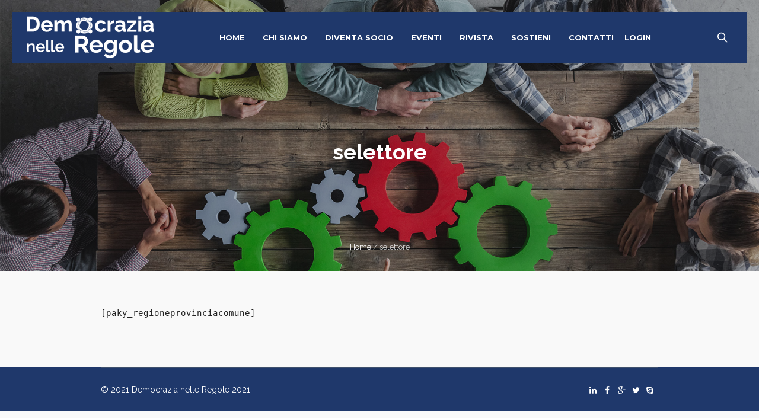

--- FILE ---
content_type: text/html; charset=UTF-8
request_url: https://www.democrazianelleregole.it/selettore/
body_size: 7258
content:

<!DOCTYPE html>
<html lang="it-IT" class="cmsmasters_html">
<head>
<meta charset="UTF-8" />
<meta name="viewport" content="width=device-width, initial-scale=1, maximum-scale=1" />
<meta name="format-detection" content="telephone=no" />
<link rel="profile" href="http://gmpg.org/xfn/11" />
<link rel="pingback" href="https://www.democrazianelleregole.it/xmlrpc.php" />
<link media="all" href="https://www.democrazianelleregole.it/wp-content/cache/autoptimize/css/autoptimize_3c63bdc1225d35a5dc32788e64fad1a5.css" rel="stylesheet" /><link media="screen" href="https://www.democrazianelleregole.it/wp-content/cache/autoptimize/css/autoptimize_e34377fc08365fa4702a3db64891bdb0.css" rel="stylesheet" /><link media=" print" href="https://www.democrazianelleregole.it/wp-content/cache/autoptimize/css/autoptimize_05dfd3618e492fe1c56b10f1559fcb82.css" rel="stylesheet" /><title>selettore &#8211; Democrazia nelle Regole</title>
<meta name='robots' content='max-image-preview:large' />
<link rel='dns-prefetch' href='//fonts.googleapis.com' />
<link rel="alternate" type="application/rss+xml" title="Democrazia nelle Regole &raquo; Feed" href="https://www.democrazianelleregole.it/feed/" />
<link rel="alternate" type="application/rss+xml" title="Democrazia nelle Regole &raquo; Feed dei commenti" href="https://www.democrazianelleregole.it/comments/feed/" />
<script type="text/javascript">
window._wpemojiSettings = {"baseUrl":"https:\/\/s.w.org\/images\/core\/emoji\/14.0.0\/72x72\/","ext":".png","svgUrl":"https:\/\/s.w.org\/images\/core\/emoji\/14.0.0\/svg\/","svgExt":".svg","source":{"concatemoji":"https:\/\/www.democrazianelleregole.it\/wp-includes\/js\/wp-emoji-release.min.js?ver=6.1.9"}};
/*! This file is auto-generated */
!function(e,a,t){var n,r,o,i=a.createElement("canvas"),p=i.getContext&&i.getContext("2d");function s(e,t){var a=String.fromCharCode,e=(p.clearRect(0,0,i.width,i.height),p.fillText(a.apply(this,e),0,0),i.toDataURL());return p.clearRect(0,0,i.width,i.height),p.fillText(a.apply(this,t),0,0),e===i.toDataURL()}function c(e){var t=a.createElement("script");t.src=e,t.defer=t.type="text/javascript",a.getElementsByTagName("head")[0].appendChild(t)}for(o=Array("flag","emoji"),t.supports={everything:!0,everythingExceptFlag:!0},r=0;r<o.length;r++)t.supports[o[r]]=function(e){if(p&&p.fillText)switch(p.textBaseline="top",p.font="600 32px Arial",e){case"flag":return s([127987,65039,8205,9895,65039],[127987,65039,8203,9895,65039])?!1:!s([55356,56826,55356,56819],[55356,56826,8203,55356,56819])&&!s([55356,57332,56128,56423,56128,56418,56128,56421,56128,56430,56128,56423,56128,56447],[55356,57332,8203,56128,56423,8203,56128,56418,8203,56128,56421,8203,56128,56430,8203,56128,56423,8203,56128,56447]);case"emoji":return!s([129777,127995,8205,129778,127999],[129777,127995,8203,129778,127999])}return!1}(o[r]),t.supports.everything=t.supports.everything&&t.supports[o[r]],"flag"!==o[r]&&(t.supports.everythingExceptFlag=t.supports.everythingExceptFlag&&t.supports[o[r]]);t.supports.everythingExceptFlag=t.supports.everythingExceptFlag&&!t.supports.flag,t.DOMReady=!1,t.readyCallback=function(){t.DOMReady=!0},t.supports.everything||(n=function(){t.readyCallback()},a.addEventListener?(a.addEventListener("DOMContentLoaded",n,!1),e.addEventListener("load",n,!1)):(e.attachEvent("onload",n),a.attachEvent("onreadystatechange",function(){"complete"===a.readyState&&t.readyCallback()})),(e=t.source||{}).concatemoji?c(e.concatemoji):e.wpemoji&&e.twemoji&&(c(e.twemoji),c(e.wpemoji)))}(window,document,window._wpemojiSettings);
</script>

	
<link rel='stylesheet' id='ls-google-fonts-css' href='https://fonts.googleapis.com/css?family=Lato:100,300,regular,700,900%7COpen+Sans:300%7CIndie+Flower:regular%7COswald:300,regular,700&#038;subset=latin%2Clatin-ext' type='text/css' media='all' />











<style id='charity-ngo-retina-inline-css' type='text/css'>

	.header_top {
		height : 32px;
	}
	
	.header_mid {
		height : 106px;
	}
	
	.header_bot {
		height : 60px;
	}
	
	#page.cmsmasters_heading_after_header #middle, 
	#page.cmsmasters_heading_under_header #middle .headline .headline_outer {
		padding-top : 106px;
	}
	
	#page.cmsmasters_heading_after_header.enable_header_top #middle, 
	#page.cmsmasters_heading_under_header.enable_header_top #middle .headline .headline_outer {
		padding-top : 138px;
	}
	
	#page.cmsmasters_heading_after_header.enable_header_bottom #middle, 
	#page.cmsmasters_heading_under_header.enable_header_bottom #middle .headline .headline_outer {
		padding-top : 166px;
	}
	
	#page.cmsmasters_heading_after_header.enable_header_top.enable_header_bottom #middle, 
	#page.cmsmasters_heading_under_header.enable_header_top.enable_header_bottom #middle .headline .headline_outer {
		padding-top : 198px;
	}
	
	@media only screen and (max-width: 1024px) {
		.header_top,
		.header_mid,
		.header_bot {
			height : auto;
		}
		
		.header_mid .header_mid_inner > div {
			height : 106px;
		}
		
		.header_bot .header_bot_inner > div {
			height : 60px;
		}
		
		.enable_header_centered #header .header_mid .resp_mid_nav_wrap {
			height : 60px;
		}
		
		#page.cmsmasters_heading_after_header #middle, 
		#page.cmsmasters_heading_under_header #middle .headline .headline_outer, 
		#page.cmsmasters_heading_after_header.enable_header_top #middle, 
		#page.cmsmasters_heading_under_header.enable_header_top #middle .headline .headline_outer, 
		#page.cmsmasters_heading_after_header.enable_header_bottom #middle, 
		#page.cmsmasters_heading_under_header.enable_header_bottom #middle .headline .headline_outer, 
		#page.cmsmasters_heading_after_header.enable_header_top.enable_header_bottom #middle, 
		#page.cmsmasters_heading_under_header.enable_header_top.enable_header_bottom #middle .headline .headline_outer {
			padding-top : 0 !important;
		}
	}
	
	@media only screen and (max-width: 768px) {
		.enable_header_centered #header .header_mid .resp_mid_nav_wrap,
		.header_mid .header_mid_inner > div:not(.search_wrap),
		.header_mid .header_mid_inner > div, 
		.header_bot .header_bot_inner > div {
			height:auto;
		}
	}
@media only screen and (max-width: 540px) {
      .mailpoet_form {
  		display:block !important;
text-align:center !important;
	}  
	.mailpoet_paragraph {
    	 display:block !important; 
  	} 
 	.mailpoet_submit {
    	display:inline-block !important;
      	left:0 !important;
 	}
}
.contact_info {
margin-top:10px;
}
.contact_info > div + div {
margin-top:18px;
}
.contact_info > div:before {
margin-left:0;
margin-right:10px;
}
.contact_info > div .locality {
margin-left:-5px;
}
#protocollo {font-size:18px;}
#protocollo .elemento {display:block;margin:20px 0;}

	.header_mid .header_mid_inner .logo_wrap {
		width : 215px;
	}

	.header_mid_inner .logo .logo_retina {
		width : 250px;
		max-width : 250px;
	}

.headline_outer {
				background-image:url(https://www.democrazianelleregole.it/wp-content/uploads/2016/10/fotina2.jpg);
				background-repeat:no-repeat;
				background-attachment:scroll;
				background-size:cover;
			}
.headline_color {
				background-color:rgba(35,35,35,0.3);
			}
.headline_aligner, 
		.cmsmasters_breadcrumbs_aligner {
			min-height:300px;
		}

</style>







<link rel='stylesheet' id='charity-ngo-fonts-schemes-css' href='https://www.democrazianelleregole.it/wp-content/cache/autoptimize/css/autoptimize_single_c297fe0291b83343f3d095b7bace1061.css?ver=1.0.0' type='text/css' media='screen' />
<link rel='stylesheet' id='google-fonts-css' href='//fonts.googleapis.com/css?family=Montserrat%3A400%2C700%7CRaleway%3A300%2C400%2C500%2C600%2C700&#038;ver=6.1.9' type='text/css' media='all' />



<link rel='stylesheet' id='ws-plugin--s2member-css' href='https://www.democrazianelleregole.it/wp-content/plugins/s2member/s2member-o.php?ws_plugin__s2member_css=1&#038;qcABC=1&#038;ver=220318-220318-3379800864' type='text/css' media='all' />
<script type='text/javascript' src='https://www.democrazianelleregole.it/wp-includes/js/jquery/jquery.min.js?ver=3.6.1' id='jquery-core-js'></script>
<script type='text/javascript' src='https://www.democrazianelleregole.it/wp-includes/js/jquery/jquery-migrate.min.js?ver=3.3.2' id='jquery-migrate-js'></script>
<script type='text/javascript' id='layerslider-utils-js-extra'>
/* <![CDATA[ */
var LS_Meta = {"v":"6.11.2","fixGSAP":"1"};
/* ]]> */
</script>
<script type='text/javascript' src='https://www.democrazianelleregole.it/wp-content/plugins/LayerSlider/assets/static/layerslider/js/layerslider.utils.js?ver=6.11.2' id='layerslider-utils-js'></script>
<script type='text/javascript' src='https://www.democrazianelleregole.it/wp-content/plugins/LayerSlider/assets/static/layerslider/js/layerslider.kreaturamedia.jquery.js?ver=6.11.2' id='layerslider-js'></script>
<script type='text/javascript' src='https://www.democrazianelleregole.it/wp-content/plugins/LayerSlider/assets/static/layerslider/js/layerslider.transitions.js?ver=6.11.2' id='layerslider-transitions-js'></script>
<script type='text/javascript' src='https://www.democrazianelleregole.it/wp-content/plugins/responsive-vector-maps/js/regions-data/jquery-jvectormap-2.0.3.min.js?ver=2.0.3' id='rvm_jquery-jvectormap-js-js'></script>
<script type='text/javascript' src='https://www.democrazianelleregole.it/wp-content/plugins/revslider/public/assets/js/rbtools.min.js?ver=6.2.18' id='tp-tools-js'></script>
<script type='text/javascript' src='https://www.democrazianelleregole.it/wp-content/plugins/revslider/public/assets/js/rs6.min.js?ver=6.2.18' id='revmin-js'></script>
<script type='text/javascript' src='https://www.democrazianelleregole.it/wp-content/themes/charity-ngo/js/jsLibraries.min.js?ver=1.0.0' id='libs-js'></script>
<script type='text/javascript' src='https://www.democrazianelleregole.it/wp-content/themes/charity-ngo/js/jquery.iLightBox.min.js?ver=2.2.0' id='iLightBox-js'></script>
<meta name="generator" content="Powered by LayerSlider 6.11.2 - Multi-Purpose, Responsive, Parallax, Mobile-Friendly Slider Plugin for WordPress." />
<!-- LayerSlider updates and docs at: https://layerslider.kreaturamedia.com -->
<link rel="https://api.w.org/" href="https://www.democrazianelleregole.it/wp-json/" /><link rel="alternate" type="application/json" href="https://www.democrazianelleregole.it/wp-json/wp/v2/pages/3846" /><link rel="EditURI" type="application/rsd+xml" title="RSD" href="https://www.democrazianelleregole.it/xmlrpc.php?rsd" />
<link rel="wlwmanifest" type="application/wlwmanifest+xml" href="https://www.democrazianelleregole.it/wp-includes/wlwmanifest.xml" />
<meta name="generator" content="WordPress 6.1.9" />
<link rel="canonical" href="https://www.democrazianelleregole.it/selettore/" />
<link rel='shortlink' href='https://www.democrazianelleregole.it/?p=3846' />
<link rel="alternate" type="application/json+oembed" href="https://www.democrazianelleregole.it/wp-json/oembed/1.0/embed?url=https%3A%2F%2Fwww.democrazianelleregole.it%2Fselettore%2F" />
<link rel="alternate" type="text/xml+oembed" href="https://www.democrazianelleregole.it/wp-json/oembed/1.0/embed?url=https%3A%2F%2Fwww.democrazianelleregole.it%2Fselettore%2F&#038;format=xml" />
<meta name="generator" content="Powered by Slider Revolution 6.2.18 - responsive, Mobile-Friendly Slider Plugin for WordPress with comfortable drag and drop interface." />
<link rel="icon" href="https://www.democrazianelleregole.it/wp-content/uploads/2021/02/cropped-logo_dnr_2-1024x336-1-32x32.png" sizes="32x32" />
<link rel="icon" href="https://www.democrazianelleregole.it/wp-content/uploads/2021/02/cropped-logo_dnr_2-1024x336-1-192x192.png" sizes="192x192" />
<link rel="apple-touch-icon" href="https://www.democrazianelleregole.it/wp-content/uploads/2021/02/cropped-logo_dnr_2-1024x336-1-180x180.png" />
<meta name="msapplication-TileImage" content="https://www.democrazianelleregole.it/wp-content/uploads/2021/02/cropped-logo_dnr_2-1024x336-1-270x270.png" />
<script type="text/javascript">function setREVStartSize(e){
			//window.requestAnimationFrame(function() {				 
				window.RSIW = window.RSIW===undefined ? window.innerWidth : window.RSIW;	
				window.RSIH = window.RSIH===undefined ? window.innerHeight : window.RSIH;	
				try {								
					var pw = document.getElementById(e.c).parentNode.offsetWidth,
						newh;
					pw = pw===0 || isNaN(pw) ? window.RSIW : pw;
					e.tabw = e.tabw===undefined ? 0 : parseInt(e.tabw);
					e.thumbw = e.thumbw===undefined ? 0 : parseInt(e.thumbw);
					e.tabh = e.tabh===undefined ? 0 : parseInt(e.tabh);
					e.thumbh = e.thumbh===undefined ? 0 : parseInt(e.thumbh);
					e.tabhide = e.tabhide===undefined ? 0 : parseInt(e.tabhide);
					e.thumbhide = e.thumbhide===undefined ? 0 : parseInt(e.thumbhide);
					e.mh = e.mh===undefined || e.mh=="" || e.mh==="auto" ? 0 : parseInt(e.mh,0);		
					if(e.layout==="fullscreen" || e.l==="fullscreen") 						
						newh = Math.max(e.mh,window.RSIH);					
					else{					
						e.gw = Array.isArray(e.gw) ? e.gw : [e.gw];
						for (var i in e.rl) if (e.gw[i]===undefined || e.gw[i]===0) e.gw[i] = e.gw[i-1];					
						e.gh = e.el===undefined || e.el==="" || (Array.isArray(e.el) && e.el.length==0)? e.gh : e.el;
						e.gh = Array.isArray(e.gh) ? e.gh : [e.gh];
						for (var i in e.rl) if (e.gh[i]===undefined || e.gh[i]===0) e.gh[i] = e.gh[i-1];
											
						var nl = new Array(e.rl.length),
							ix = 0,						
							sl;					
						e.tabw = e.tabhide>=pw ? 0 : e.tabw;
						e.thumbw = e.thumbhide>=pw ? 0 : e.thumbw;
						e.tabh = e.tabhide>=pw ? 0 : e.tabh;
						e.thumbh = e.thumbhide>=pw ? 0 : e.thumbh;					
						for (var i in e.rl) nl[i] = e.rl[i]<window.RSIW ? 0 : e.rl[i];
						sl = nl[0];									
						for (var i in nl) if (sl>nl[i] && nl[i]>0) { sl = nl[i]; ix=i;}															
						var m = pw>(e.gw[ix]+e.tabw+e.thumbw) ? 1 : (pw-(e.tabw+e.thumbw)) / (e.gw[ix]);					
						newh =  (e.gh[ix] * m) + (e.tabh + e.thumbh);
					}				
					if(window.rs_init_css===undefined) window.rs_init_css = document.head.appendChild(document.createElement("style"));					
					document.getElementById(e.c).height = newh+"px";
					window.rs_init_css.innerHTML += "#"+e.c+"_wrapper { height: "+newh+"px }";				
				} catch(e){
					console.log("Failure at Presize of Slider:" + e)
				}					   
			//});
		  };</script>
		
		
<!-- Global site tag (gtag.js) - Google Analytics -->
<script async src="https://www.googletagmanager.com/gtag/js?id=G-WLKNCRJDFM"></script>
<script>
  window.dataLayer = window.dataLayer || [];
  function gtag(){dataLayer.push(arguments);}
  gtag('js', new Date());

  gtag('config', 'G-WLKNCRJDFM');
</script>
<!-- Meta Pixel Code -->
<script>
!function(f,b,e,v,n,t,s)
{if(f.fbq)return;n=f.fbq=function(){n.callMethod?
n.callMethod.apply(n,arguments):n.queue.push(arguments)};
if(!f._fbq)f._fbq=n;n.push=n;n.loaded=!0;n.version='2.0';
n.queue=[];t=b.createElement(e);t.async=!0;
t.src=v;s=b.getElementsByTagName(e)[0];
s.parentNode.insertBefore(t,s)}(window, document,'script',
'https://connect.facebook.net/en_US/fbevents.js');
fbq('init', '929635861607491');
fbq('track', 'PageView');
</script>
<noscript><img height="1" width="1" style="display:none"
src="https://www.facebook.com/tr?id=929635861607491&ev=PageView&noscript=1"
/></noscript>
<!-- End Meta Pixel Code -->
</head>
<body class="page-template-default page page-id-3846">
	
<!-- _________________________ Start Page _________________________ -->
<div id="page" class="chrome_only cmsmasters_liquid fixed_header cmsmasters_heading_under_header hfeed site">

<!-- _________________________ Start Main _________________________ -->
<div id="main">
	
<!-- _________________________ Start Header _________________________ -->
<header id="header" class="header_fullwidth">
	<div class="header_mid" data-height="86"><div class="header_mid_outer"><div class="header_mid_inner cmsmasters_no_donation"><div class="logo_wrap"><a href="https://www.democrazianelleregole.it/" title="Democrazia nelle Regole" class="logo">
	<img src="https://www.democrazianelleregole.it/wp-content/uploads/2017/04/dnr_logo3.png" alt="Democrazia nelle Regole" /><img class="logo_retina" src="https://www.democrazianelleregole.it/wp-content/uploads/2017/04/logo-dnr-w.png" alt="Democrazia nelle Regole" width="250" height="70" /></a>
</div><div class="resp_mid_nav_wrap"><div class="resp_mid_nav_outer"><a class="responsive_nav resp_mid_nav" href="javascript:void(0);"><span></span></a></div></div><div class="search_wrap"><div class="search_wrap_inner"><a href="javascript:void(0);" class="search_icon_but cmsmasters_theme_icon_search"></a><a href="javascript:void(0);" class="search_icon_close"></a>
<div class="search_bar_wrap">
	<form  method="get" action="https://www.democrazianelleregole.it/">
		<p class="search_field">
			<input name="s" placeholder="Search..." value="" type="search" autocomplete="off" />
		</p>
		<p class="search_button">
			<button type="submit" class="cmsmasters_theme_icon_search"></button>
		</p>
	</form>
</div>

</div></div><!-- _________________________ Start Navigation _________________________ --><div class="mid_nav_wrap"><nav ><div class="menu-menu-dnr-container"><ul id="navigation" class="mid_nav navigation"><li id="menu-item-16228" class="menu-item menu-item-type-post_type menu-item-object-page menu-item-home menu-item-16228 menu-item-depth-0"><a href="https://www.democrazianelleregole.it/"><span class="nav_item_wrap"><span class="nav_title">Home</span></span></a></li>
<li id="menu-item-14108" class="menu-item menu-item-type-custom menu-item-object-custom menu-item-has-children menu-item-14108 menu-item-depth-0"><a href="#"><span class="nav_item_wrap"><span class="nav_title">Chi Siamo</span></span></a>
<ul class="sub-menu">
	<li id="menu-item-14134" class="menu-item menu-item-type-post_type menu-item-object-page menu-item-14134 menu-item-depth-1"><a href="https://www.democrazianelleregole.it/staff/" style="color:#ffffff;"><span class="nav_item_wrap"><span class="nav_title">Staff</span></span></a>	</li>
	<li id="menu-item-14945" class="menu-item menu-item-type-post_type menu-item-object-page menu-item-14945 menu-item-depth-1"><a href="https://www.democrazianelleregole.it/referenti-regionali/"><span class="nav_item_wrap"><span class="nav_title">Referenti Regionali</span></span></a>	</li>
	<li id="menu-item-14139" class="menu-item menu-item-type-post_type menu-item-object-page menu-item-14139 menu-item-depth-1"><a href="https://www.democrazianelleregole.it/da-un-idea-di/" style="color:#fcfcfc;"><span class="nav_item_wrap"><span class="nav_title">Da un idea di</span></span></a>	</li>
	<li id="menu-item-14151" class="menu-item menu-item-type-post_type menu-item-object-page menu-item-14151 menu-item-depth-1"><a href="https://www.democrazianelleregole.it/manifesto-associativo/" style="color:#ffffff;"><span class="nav_item_wrap"><span class="nav_title">Manifesto associativo</span></span></a>	</li>
	<li id="menu-item-16226" class="menu-item menu-item-type-post_type menu-item-object-page menu-item-16226 menu-item-depth-1"><a href="https://www.democrazianelleregole.it/protocolli-dintesa-con-i-ministeri/"><span class="nav_item_wrap"><span class="nav_title">Protocolli d’Intesa con i Ministeri</span></span></a>	</li>
	<li id="menu-item-14165" class="menu-item menu-item-type-post_type menu-item-object-page menu-item-14165 menu-item-depth-1"><a href="https://www.democrazianelleregole.it/lo-statuto/" style="color:#ffffff;"><span class="nav_item_wrap"><span class="nav_title">Lo statuto</span></span></a>	</li>
	<li id="menu-item-15280" class="menu-item menu-item-type-post_type menu-item-object-page menu-item-15280 menu-item-depth-1"><a href="https://www.democrazianelleregole.it/galleria/"><span class="nav_item_wrap"><span class="nav_title">Galleria del Presidente</span></span></a>	</li>
</ul>
</li>
<li id="menu-item-15747" class="menu-item menu-item-type-post_type menu-item-object-page menu-item-15747 menu-item-depth-0"><a href="https://www.democrazianelleregole.it/perche-associarsi/"><span class="nav_item_wrap"><span class="nav_title">Diventa Socio</span></span></a></li>
<li id="menu-item-14110" class="menu-item menu-item-type-custom menu-item-object-custom menu-item-14110 menu-item-depth-0"><a href="/events/"><span class="nav_item_wrap"><span class="nav_title">Eventi</span></span></a></li>
<li id="menu-item-14294" class="menu-item menu-item-type-custom menu-item-object-custom menu-item-has-children menu-item-14294 menu-item-depth-0"><a href="#"><span class="nav_item_wrap"><span class="nav_title">Rivista</span></span></a>
<ul class="sub-menu">
	<li id="menu-item-14292" class="menu-item menu-item-type-post_type menu-item-object-page menu-item-14292 menu-item-depth-1"><a href="https://www.democrazianelleregole.it/cittadinanza-consapevole-numeri/"><span class="nav_item_wrap"><span class="nav_title">Cittadinanza consapevole – I numeri</span></span></a>	</li>
	<li id="menu-item-14293" class="menu-item menu-item-type-post_type menu-item-object-page menu-item-14293 menu-item-depth-1"><a href="https://www.democrazianelleregole.it/cittadinanza-consapevole-redazione/"><span class="nav_item_wrap"><span class="nav_title">Cittadinanza consapevole – redazione</span></span></a>	</li>
	<li id="menu-item-14175" class="menu-item menu-item-type-taxonomy menu-item-object-category menu-item-14175 menu-item-depth-1"><a href="https://www.democrazianelleregole.it/category/news/"><span class="nav_item_wrap"><span class="nav_title">News</span></span></a>	</li>
</ul>
</li>
<li id="menu-item-14153" class="menu-item menu-item-type-custom menu-item-object-custom menu-item-has-children menu-item-14153 menu-item-depth-0"><a href="#"><span class="nav_item_wrap"><span class="nav_title">Sostieni</span></span></a>
<ul class="sub-menu">
	<li id="menu-item-14497" class="menu-item menu-item-type-post_type menu-item-object-page menu-item-14497 menu-item-depth-1"><a href="https://www.democrazianelleregole.it/collabora/"><span class="nav_item_wrap"><span class="nav_title">Collabora</span></span></a>	</li>
	<li id="menu-item-14358" class="menu-item menu-item-type-post_type menu-item-object-page menu-item-14358 menu-item-depth-1"><a href="https://www.democrazianelleregole.it/fai-una-donazione/"><span class="nav_item_wrap"><span class="nav_title">Fai una donazione</span></span></a>	</li>
	<li id="menu-item-14156" class="menu-item menu-item-type-custom menu-item-object-custom menu-item-14156 menu-item-depth-1"><a href="#"><span class="nav_item_wrap"><span class="nav_title">Sostieni un progetto</span></span></a>	</li>
	<li id="menu-item-14179" class="menu-item menu-item-type-post_type menu-item-object-page menu-item-14179 menu-item-depth-1"><a href="https://www.democrazianelleregole.it/fonda-un-circolo-dnr/"><span class="nav_item_wrap"><span class="nav_title">Fonda un circolo DNR</span></span></a>	</li>
	<li id="menu-item-14452" class="menu-item menu-item-type-post_type menu-item-object-page menu-item-14452 menu-item-depth-1"><a href="https://www.democrazianelleregole.it/pubblicazioni/"><span class="nav_item_wrap"><span class="nav_title">Pubblicazioni</span></span></a>	</li>
</ul>
</li>
<li id="menu-item-14189" class="menu-item menu-item-type-post_type menu-item-object-page menu-item-14189 menu-item-depth-0"><a href="https://www.democrazianelleregole.it/contacts/"><span class="nav_item_wrap"><span class="nav_title">Contatti</span></span></a></li>
<li  class="menu-item menu-item-type-custom menu-item-object-custom menu-item-14110 menu-item-depth-0"><a style="    padding: 3px;
    margin-top: 2px;"  href="http://www.democrazianelleregole.it/login-2">Login</a></li></ul></div></nav></div><!-- _________________________ Finish Navigation _________________________ --></div></div></div></header>
<!-- _________________________ Finish Header _________________________ -->

	
<!-- _________________________ Start Middle _________________________ -->
<div id="middle">
<div class="headline cmsmasters_color_scheme_first">
			<div class="headline_outer">
				<div class="headline_color"></div><div class="headline_inner align_center">
				<div class="headline_aligner"></div><div class="headline_text"><h1 class="entry-title">selettore</h1></div><div class="cmsmasters_breadcrumbs"><div class="cmsmasters_breadcrumbs_aligner"></div><div class="cmsmasters_breadcrumbs_inner"><a href="https://www.democrazianelleregole.it/" class="cms_home">Home</a>
	<span class="breadcrumbs_sep"> / </span>
	<span>selettore</span></div></div></div></div>
		</div><div class="middle_inner">
<div class="content_wrap fullwidth">

<!--_________________________ Start Content _________________________ -->
<div class="middle_content entry" ><pre><code>[paky_regioneprovinciacomune]</code></pre>
<div class="cl"></div></div>
<!-- _________________________ Finish Content _________________________ -->

</div></div>
</div>
<!-- _________________________ Finish Middle _________________________ -->


<a href="javascript:void(0);" id="slide_top" class="cmsmasters_theme_custom_icon_slide_top"></a>
</div>
<!-- _________________________ Finish Main _________________________ -->

<!-- _________________________ Start Footer _________________________ -->
<footer id="footer"  class="cmsmasters_color_scheme_footer cmsmasters_footer_small">
	<div class="footer_inner">
		<div class="footer_in_inner">
		
<div class="social_wrap">
	<div class="social_wrap_inner">
		<ul>
			<li>
				<a href="#" class="cmsmasters_social_icon cmsmasters_social_icon_1 cmsmasters-icon-linkedin" title="Linkedin" target="_blank"></a>
			</li>
			<li>
				<a href="#" class="cmsmasters_social_icon cmsmasters_social_icon_2 cmsmasters-icon-facebook" title="Facebook" target="_blank"></a>
			</li>
			<li>
				<a href="#" class="cmsmasters_social_icon cmsmasters_social_icon_3 cmsmasters-icon-gplus" title="Google" target="_blank"></a>
			</li>
			<li>
				<a href="#" class="cmsmasters_social_icon cmsmasters_social_icon_4 cmsmasters-icon-twitter" title="Twitter" target="_blank"></a>
			</li>
			<li>
				<a href="#" class="cmsmasters_social_icon cmsmasters_social_icon_5 cmsmasters-icon-skype" title="Skype" target="_blank"></a>
			</li>
		</ul>
	</div>
</div>			<span class="footer_copyright copyright">
				© 2021 Democrazia nelle Regole 2021			</span>
		</div>
	</div>
</footer>
<!-- _________________________ Finish Footer _________________________ -->

</div>
<span class="cmsmasters_responsive_width"></span>
<!-- _________________________ Finish Page _________________________ -->

<script type='text/javascript' src='https://www.democrazianelleregole.it/wp-content/plugins/cmsmasters-mega-menu/js/jquery.megaMenu.js?ver=1.2.8' id='megamenu-js'></script>
<script type='text/javascript' src='https://www.democrazianelleregole.it/wp-includes/js/dist/vendor/regenerator-runtime.min.js?ver=0.13.9' id='regenerator-runtime-js'></script>
<script type='text/javascript' src='https://www.democrazianelleregole.it/wp-includes/js/dist/vendor/wp-polyfill.min.js?ver=3.15.0' id='wp-polyfill-js'></script>
<script type='text/javascript' id='contact-form-7-js-extra'>
/* <![CDATA[ */
var wpcf7 = {"api":{"root":"https:\/\/www.democrazianelleregole.it\/wp-json\/","namespace":"contact-form-7\/v1"}};
/* ]]> */
</script>
<script type='text/javascript' src='https://www.democrazianelleregole.it/wp-content/plugins/contact-form-7/includes/js/index.js?ver=5.5.6' id='contact-form-7-js'></script>
<script type='text/javascript' id='jLibs-js-extra'>
/* <![CDATA[ */
var cmsmasters_jlibs = {"button_height":"-21"};
/* ]]> */
</script>
<script type='text/javascript' src='https://www.democrazianelleregole.it/wp-content/themes/charity-ngo/js/jqueryLibraries.min.js?ver=1.0.0' id='jLibs-js'></script>
<script type='text/javascript' src='https://www.democrazianelleregole.it/wp-content/themes/charity-ngo/js/scrollspy.js?ver=1.0.0' id='charity-ngo-scrollspy-js'></script>
<script type='text/javascript' id='charity-ngo-script-js-extra'>
/* <![CDATA[ */
var cmsmasters_script = {"theme_url":"https:\/\/www.democrazianelleregole.it\/wp-content\/themes\/charity-ngo","site_url":"https:\/\/www.democrazianelleregole.it\/","ajaxurl":"https:\/\/www.democrazianelleregole.it\/wp-admin\/admin-ajax.php","nonce_ajax_like":"5c478e6cd5","primary_color":"#1f386b","ilightbox_skin":"dark","ilightbox_path":"vertical","ilightbox_infinite":"0","ilightbox_aspect_ratio":"1","ilightbox_mobile_optimizer":"1","ilightbox_max_scale":"1","ilightbox_min_scale":"0.2","ilightbox_inner_toolbar":"0","ilightbox_smart_recognition":"0","ilightbox_fullscreen_one_slide":"0","ilightbox_fullscreen_viewport":"center","ilightbox_controls_toolbar":"1","ilightbox_controls_arrows":"0","ilightbox_controls_fullscreen":"1","ilightbox_controls_thumbnail":"1","ilightbox_controls_keyboard":"1","ilightbox_controls_mousewheel":"1","ilightbox_controls_swipe":"1","ilightbox_controls_slideshow":"0","ilightbox_close_text":"Close","ilightbox_enter_fullscreen_text":"Enter Fullscreen (Shift+Enter)","ilightbox_exit_fullscreen_text":"Exit Fullscreen (Shift+Enter)","ilightbox_slideshow_text":"Slideshow","ilightbox_next_text":"Next","ilightbox_previous_text":"Previous","ilightbox_load_image_error":"An error occurred when trying to load photo.","ilightbox_load_contents_error":"An error occurred when trying to load contents.","ilightbox_missing_plugin_error":"The content your are attempting to view requires the <a href='{pluginspage}' target='_blank'>{type} plugin<\\\/a>."};
/* ]]> */
</script>
<script type='text/javascript' src='https://www.democrazianelleregole.it/wp-content/themes/charity-ngo/js/jquery.script.js?ver=1.0.0' id='charity-ngo-script-js'></script>
<script type='text/javascript' src='https://www.democrazianelleregole.it/wp-content/themes/charity-ngo/js/jquery.tweet.min.js?ver=1.3.1' id='twitter-js'></script>
<script type='text/javascript' src='https://www.democrazianelleregole.it/wp-includes/js/comment-reply.min.js?ver=6.1.9' id='comment-reply-js'></script>
<script type='text/javascript' data-cfasync="false" src='https://www.democrazianelleregole.it/wp-content/plugins/s2member/s2member-o.php?ws_plugin__s2member_js_w_globals=1&#038;qcABC=1&#038;ver=220318-220318-3379800864' id='ws-plugin--s2member-js'></script>
</body>
</html>
